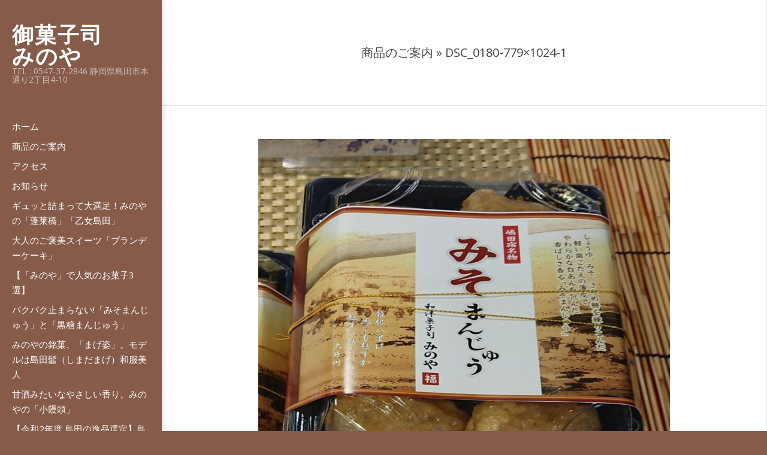

--- FILE ---
content_type: text/html; charset=UTF-8
request_url: https://minoya-shimada.com/%E5%95%86%E5%93%81%E3%81%AE%E3%81%94%E6%A1%88%E5%86%85/dsc_0180-779x1024-1/
body_size: 11364
content:
<!DOCTYPE html>
<html dir="ltr" lang="ja" prefix="og: https://ogp.me/ns#" class="no-js">

<head>
<meta charset="UTF-8" />
<title>DSC_0180-779×1024-1 | 御菓子司 みのや</title>

		<!-- All in One SEO 4.9.3 - aioseo.com -->
	<meta name="robots" content="max-image-preview:large" />
	<link rel="canonical" href="https://minoya-shimada.com/%e5%95%86%e5%93%81%e3%81%ae%e3%81%94%e6%a1%88%e5%86%85/dsc_0180-779x1024-1/" />
	<meta name="generator" content="All in One SEO (AIOSEO) 4.9.3" />
		<meta property="og:locale" content="ja_JP" />
		<meta property="og:site_name" content="御菓子司 　みのや | tel : 0547-37-2846 静岡県島田市本通り2丁目4-10" />
		<meta property="og:type" content="article" />
		<meta property="og:title" content="DSC_0180-779×1024-1 | 御菓子司 みのや" />
		<meta property="og:url" content="https://minoya-shimada.com/%e5%95%86%e5%93%81%e3%81%ae%e3%81%94%e6%a1%88%e5%86%85/dsc_0180-779x1024-1/" />
		<meta property="article:published_time" content="2021-01-28T13:09:27+00:00" />
		<meta property="article:modified_time" content="2021-01-28T13:09:27+00:00" />
		<meta name="twitter:card" content="summary" />
		<meta name="twitter:title" content="DSC_0180-779×1024-1 | 御菓子司 みのや" />
		<script type="application/ld+json" class="aioseo-schema">
			{"@context":"https:\/\/schema.org","@graph":[{"@type":"BreadcrumbList","@id":"https:\/\/minoya-shimada.com\/%e5%95%86%e5%93%81%e3%81%ae%e3%81%94%e6%a1%88%e5%86%85\/dsc_0180-779x1024-1\/#breadcrumblist","itemListElement":[{"@type":"ListItem","@id":"https:\/\/minoya-shimada.com#listItem","position":1,"name":"\u30db\u30fc\u30e0","item":"https:\/\/minoya-shimada.com","nextItem":{"@type":"ListItem","@id":"https:\/\/minoya-shimada.com\/%e5%95%86%e5%93%81%e3%81%ae%e3%81%94%e6%a1%88%e5%86%85\/dsc_0180-779x1024-1\/#listItem","name":"DSC_0180-779&#215;1024-1"}},{"@type":"ListItem","@id":"https:\/\/minoya-shimada.com\/%e5%95%86%e5%93%81%e3%81%ae%e3%81%94%e6%a1%88%e5%86%85\/dsc_0180-779x1024-1\/#listItem","position":2,"name":"DSC_0180-779&#215;1024-1","previousItem":{"@type":"ListItem","@id":"https:\/\/minoya-shimada.com#listItem","name":"\u30db\u30fc\u30e0"}}]},{"@type":"ItemPage","@id":"https:\/\/minoya-shimada.com\/%e5%95%86%e5%93%81%e3%81%ae%e3%81%94%e6%a1%88%e5%86%85\/dsc_0180-779x1024-1\/#itempage","url":"https:\/\/minoya-shimada.com\/%e5%95%86%e5%93%81%e3%81%ae%e3%81%94%e6%a1%88%e5%86%85\/dsc_0180-779x1024-1\/","name":"DSC_0180-779\u00d71024-1 | \u5fa1\u83d3\u5b50\u53f8 \u307f\u306e\u3084","inLanguage":"ja","isPartOf":{"@id":"https:\/\/minoya-shimada.com\/#website"},"breadcrumb":{"@id":"https:\/\/minoya-shimada.com\/%e5%95%86%e5%93%81%e3%81%ae%e3%81%94%e6%a1%88%e5%86%85\/dsc_0180-779x1024-1\/#breadcrumblist"},"author":{"@id":"https:\/\/minoya-shimada.com\/author\/shimasho7\/#author"},"creator":{"@id":"https:\/\/minoya-shimada.com\/author\/shimasho7\/#author"},"datePublished":"2021-01-28T22:09:27+09:00","dateModified":"2021-01-28T22:09:27+09:00"},{"@type":"Organization","@id":"https:\/\/minoya-shimada.com\/#organization","name":"\u5fa1\u83d3\u5b50\u53f8 \u3000\u307f\u306e\u3084","description":"tel : 0547-37-2846 \u9759\u5ca1\u770c\u5cf6\u7530\u5e02\u672c\u901a\u308a2\u4e01\u76ee4-10","url":"https:\/\/minoya-shimada.com\/"},{"@type":"Person","@id":"https:\/\/minoya-shimada.com\/author\/shimasho7\/#author","url":"https:\/\/minoya-shimada.com\/author\/shimasho7\/","name":"shimasho7"},{"@type":"WebSite","@id":"https:\/\/minoya-shimada.com\/#website","url":"https:\/\/minoya-shimada.com\/","name":"\u5fa1\u83d3\u5b50\u53f8 \u3000\u307f\u306e\u3084","description":"tel : 0547-37-2846 \u9759\u5ca1\u770c\u5cf6\u7530\u5e02\u672c\u901a\u308a2\u4e01\u76ee4-10","inLanguage":"ja","publisher":{"@id":"https:\/\/minoya-shimada.com\/#organization"}}]}
		</script>
		<!-- All in One SEO -->

<meta name="viewport" content="width=device-width, initial-scale=1" />
<meta name="generator" content="Creattica 1.9.23" />

<script>
dataLayer = [{"title":"DSC_0180-779&#215;1024-1","author":"shimasho7","wordcount":0,"logged_in":"false","page_id":289,"post_date":"2021-01-28 22:09:27","post_type":"attachment"}];
</script>
<!-- Google Tag Manager -->
<script>(function(w,d,s,l,i){w[l]=w[l]||[];w[l].push({'gtm.start':
new Date().getTime(),event:'gtm.js'});var f=d.getElementsByTagName(s)[0],
j=d.createElement(s),dl=l!='dataLayer'?'&l='+l:'';j.async=true;j.src=
'https://www.googletagmanager.com/gtm.js?id='+i+dl;f.parentNode.insertBefore(j,f);
})(window,document,'script','dataLayer','GTM-MH4DDFD');</script>
<!-- End Google Tag Manager --><link rel='dns-prefetch' href='//widgetlogic.org' />
<link rel='dns-prefetch' href='//stats.wp.com' />
<link rel='dns-prefetch' href='//fonts.googleapis.com' />
<link rel='dns-prefetch' href='//www.googletagmanager.com' />
<link rel="alternate" type="application/rss+xml" title="御菓子司 　みのや &raquo; フィード" href="https://minoya-shimada.com/feed/" />
<link rel="alternate" type="application/rss+xml" title="御菓子司 　みのや &raquo; コメントフィード" href="https://minoya-shimada.com/comments/feed/" />
<link rel="alternate" type="application/rss+xml" title="御菓子司 　みのや &raquo; DSC_0180-779&#215;1024-1 のコメントのフィード" href="https://minoya-shimada.com/%e5%95%86%e5%93%81%e3%81%ae%e3%81%94%e6%a1%88%e5%86%85/dsc_0180-779x1024-1/feed/" />
<link rel="pingback" href="https://minoya-shimada.com/xmlrpc.php" />
<link rel="profile" href="http://gmpg.org/xfn/11" />
<link rel="alternate" title="oEmbed (JSON)" type="application/json+oembed" href="https://minoya-shimada.com/wp-json/oembed/1.0/embed?url=https%3A%2F%2Fminoya-shimada.com%2F%25e5%2595%2586%25e5%2593%2581%25e3%2581%25ae%25e3%2581%2594%25e6%25a1%2588%25e5%2586%2585%2Fdsc_0180-779x1024-1%2F" />
<link rel="alternate" title="oEmbed (XML)" type="text/xml+oembed" href="https://minoya-shimada.com/wp-json/oembed/1.0/embed?url=https%3A%2F%2Fminoya-shimada.com%2F%25e5%2595%2586%25e5%2593%2581%25e3%2581%25ae%25e3%2581%2594%25e6%25a1%2588%25e5%2586%2585%2Fdsc_0180-779x1024-1%2F&#038;format=xml" />
<link rel="preload" href="https://minoya-shimada.com/wp-content/themes/creattica/hybrid/extend/css/webfonts/fa-solid-900.woff2" as="font" crossorigin="anonymous">
<link rel="preload" href="https://minoya-shimada.com/wp-content/themes/creattica/hybrid/extend/css/webfonts/fa-regular-400.woff2" as="font" crossorigin="anonymous">
<link rel="preload" href="https://minoya-shimada.com/wp-content/themes/creattica/hybrid/extend/css/webfonts/fa-brands-400.woff2" as="font" crossorigin="anonymous">
		<!-- This site uses the Google Analytics by MonsterInsights plugin v8.18 - Using Analytics tracking - https://www.monsterinsights.com/ -->
		<!-- Note: MonsterInsights is not currently configured on this site. The site owner needs to authenticate with Google Analytics in the MonsterInsights settings panel. -->
					<!-- No tracking code set -->
				<!-- / Google Analytics by MonsterInsights -->
		<style id='wp-img-auto-sizes-contain-inline-css'>
img:is([sizes=auto i],[sizes^="auto," i]){contain-intrinsic-size:3000px 1500px}
/*# sourceURL=wp-img-auto-sizes-contain-inline-css */
</style>
<style id='wp-emoji-styles-inline-css'>

	img.wp-smiley, img.emoji {
		display: inline !important;
		border: none !important;
		box-shadow: none !important;
		height: 1em !important;
		width: 1em !important;
		margin: 0 0.07em !important;
		vertical-align: -0.1em !important;
		background: none !important;
		padding: 0 !important;
	}
/*# sourceURL=wp-emoji-styles-inline-css */
</style>
<style id='wp-block-library-inline-css'>
:root{--wp-block-synced-color:#7a00df;--wp-block-synced-color--rgb:122,0,223;--wp-bound-block-color:var(--wp-block-synced-color);--wp-editor-canvas-background:#ddd;--wp-admin-theme-color:#007cba;--wp-admin-theme-color--rgb:0,124,186;--wp-admin-theme-color-darker-10:#006ba1;--wp-admin-theme-color-darker-10--rgb:0,107,160.5;--wp-admin-theme-color-darker-20:#005a87;--wp-admin-theme-color-darker-20--rgb:0,90,135;--wp-admin-border-width-focus:2px}@media (min-resolution:192dpi){:root{--wp-admin-border-width-focus:1.5px}}.wp-element-button{cursor:pointer}:root .has-very-light-gray-background-color{background-color:#eee}:root .has-very-dark-gray-background-color{background-color:#313131}:root .has-very-light-gray-color{color:#eee}:root .has-very-dark-gray-color{color:#313131}:root .has-vivid-green-cyan-to-vivid-cyan-blue-gradient-background{background:linear-gradient(135deg,#00d084,#0693e3)}:root .has-purple-crush-gradient-background{background:linear-gradient(135deg,#34e2e4,#4721fb 50%,#ab1dfe)}:root .has-hazy-dawn-gradient-background{background:linear-gradient(135deg,#faaca8,#dad0ec)}:root .has-subdued-olive-gradient-background{background:linear-gradient(135deg,#fafae1,#67a671)}:root .has-atomic-cream-gradient-background{background:linear-gradient(135deg,#fdd79a,#004a59)}:root .has-nightshade-gradient-background{background:linear-gradient(135deg,#330968,#31cdcf)}:root .has-midnight-gradient-background{background:linear-gradient(135deg,#020381,#2874fc)}:root{--wp--preset--font-size--normal:16px;--wp--preset--font-size--huge:42px}.has-regular-font-size{font-size:1em}.has-larger-font-size{font-size:2.625em}.has-normal-font-size{font-size:var(--wp--preset--font-size--normal)}.has-huge-font-size{font-size:var(--wp--preset--font-size--huge)}.has-text-align-center{text-align:center}.has-text-align-left{text-align:left}.has-text-align-right{text-align:right}.has-fit-text{white-space:nowrap!important}#end-resizable-editor-section{display:none}.aligncenter{clear:both}.items-justified-left{justify-content:flex-start}.items-justified-center{justify-content:center}.items-justified-right{justify-content:flex-end}.items-justified-space-between{justify-content:space-between}.screen-reader-text{border:0;clip-path:inset(50%);height:1px;margin:-1px;overflow:hidden;padding:0;position:absolute;width:1px;word-wrap:normal!important}.screen-reader-text:focus{background-color:#ddd;clip-path:none;color:#444;display:block;font-size:1em;height:auto;left:5px;line-height:normal;padding:15px 23px 14px;text-decoration:none;top:5px;width:auto;z-index:100000}html :where(.has-border-color){border-style:solid}html :where([style*=border-top-color]){border-top-style:solid}html :where([style*=border-right-color]){border-right-style:solid}html :where([style*=border-bottom-color]){border-bottom-style:solid}html :where([style*=border-left-color]){border-left-style:solid}html :where([style*=border-width]){border-style:solid}html :where([style*=border-top-width]){border-top-style:solid}html :where([style*=border-right-width]){border-right-style:solid}html :where([style*=border-bottom-width]){border-bottom-style:solid}html :where([style*=border-left-width]){border-left-style:solid}html :where(img[class*=wp-image-]){height:auto;max-width:100%}:where(figure){margin:0 0 1em}html :where(.is-position-sticky){--wp-admin--admin-bar--position-offset:var(--wp-admin--admin-bar--height,0px)}@media screen and (max-width:600px){html :where(.is-position-sticky){--wp-admin--admin-bar--position-offset:0px}}

/*# sourceURL=wp-block-library-inline-css */
</style><style id='global-styles-inline-css'>
:root{--wp--preset--aspect-ratio--square: 1;--wp--preset--aspect-ratio--4-3: 4/3;--wp--preset--aspect-ratio--3-4: 3/4;--wp--preset--aspect-ratio--3-2: 3/2;--wp--preset--aspect-ratio--2-3: 2/3;--wp--preset--aspect-ratio--16-9: 16/9;--wp--preset--aspect-ratio--9-16: 9/16;--wp--preset--color--black: #000000;--wp--preset--color--cyan-bluish-gray: #abb8c3;--wp--preset--color--white: #ffffff;--wp--preset--color--pale-pink: #f78da7;--wp--preset--color--vivid-red: #cf2e2e;--wp--preset--color--luminous-vivid-orange: #ff6900;--wp--preset--color--luminous-vivid-amber: #fcb900;--wp--preset--color--light-green-cyan: #7bdcb5;--wp--preset--color--vivid-green-cyan: #00d084;--wp--preset--color--pale-cyan-blue: #8ed1fc;--wp--preset--color--vivid-cyan-blue: #0693e3;--wp--preset--color--vivid-purple: #9b51e0;--wp--preset--color--accent: #875b4a;--wp--preset--color--accent-font: #ffffff;--wp--preset--gradient--vivid-cyan-blue-to-vivid-purple: linear-gradient(135deg,rgb(6,147,227) 0%,rgb(155,81,224) 100%);--wp--preset--gradient--light-green-cyan-to-vivid-green-cyan: linear-gradient(135deg,rgb(122,220,180) 0%,rgb(0,208,130) 100%);--wp--preset--gradient--luminous-vivid-amber-to-luminous-vivid-orange: linear-gradient(135deg,rgb(252,185,0) 0%,rgb(255,105,0) 100%);--wp--preset--gradient--luminous-vivid-orange-to-vivid-red: linear-gradient(135deg,rgb(255,105,0) 0%,rgb(207,46,46) 100%);--wp--preset--gradient--very-light-gray-to-cyan-bluish-gray: linear-gradient(135deg,rgb(238,238,238) 0%,rgb(169,184,195) 100%);--wp--preset--gradient--cool-to-warm-spectrum: linear-gradient(135deg,rgb(74,234,220) 0%,rgb(151,120,209) 20%,rgb(207,42,186) 40%,rgb(238,44,130) 60%,rgb(251,105,98) 80%,rgb(254,248,76) 100%);--wp--preset--gradient--blush-light-purple: linear-gradient(135deg,rgb(255,206,236) 0%,rgb(152,150,240) 100%);--wp--preset--gradient--blush-bordeaux: linear-gradient(135deg,rgb(254,205,165) 0%,rgb(254,45,45) 50%,rgb(107,0,62) 100%);--wp--preset--gradient--luminous-dusk: linear-gradient(135deg,rgb(255,203,112) 0%,rgb(199,81,192) 50%,rgb(65,88,208) 100%);--wp--preset--gradient--pale-ocean: linear-gradient(135deg,rgb(255,245,203) 0%,rgb(182,227,212) 50%,rgb(51,167,181) 100%);--wp--preset--gradient--electric-grass: linear-gradient(135deg,rgb(202,248,128) 0%,rgb(113,206,126) 100%);--wp--preset--gradient--midnight: linear-gradient(135deg,rgb(2,3,129) 0%,rgb(40,116,252) 100%);--wp--preset--font-size--small: 13px;--wp--preset--font-size--medium: 20px;--wp--preset--font-size--large: 36px;--wp--preset--font-size--x-large: 42px;--wp--preset--spacing--20: 0.44rem;--wp--preset--spacing--30: 0.67rem;--wp--preset--spacing--40: 1rem;--wp--preset--spacing--50: 1.5rem;--wp--preset--spacing--60: 2.25rem;--wp--preset--spacing--70: 3.38rem;--wp--preset--spacing--80: 5.06rem;--wp--preset--shadow--natural: 6px 6px 9px rgba(0, 0, 0, 0.2);--wp--preset--shadow--deep: 12px 12px 50px rgba(0, 0, 0, 0.4);--wp--preset--shadow--sharp: 6px 6px 0px rgba(0, 0, 0, 0.2);--wp--preset--shadow--outlined: 6px 6px 0px -3px rgb(255, 255, 255), 6px 6px rgb(0, 0, 0);--wp--preset--shadow--crisp: 6px 6px 0px rgb(0, 0, 0);}:where(.is-layout-flex){gap: 0.5em;}:where(.is-layout-grid){gap: 0.5em;}body .is-layout-flex{display: flex;}.is-layout-flex{flex-wrap: wrap;align-items: center;}.is-layout-flex > :is(*, div){margin: 0;}body .is-layout-grid{display: grid;}.is-layout-grid > :is(*, div){margin: 0;}:where(.wp-block-columns.is-layout-flex){gap: 2em;}:where(.wp-block-columns.is-layout-grid){gap: 2em;}:where(.wp-block-post-template.is-layout-flex){gap: 1.25em;}:where(.wp-block-post-template.is-layout-grid){gap: 1.25em;}.has-black-color{color: var(--wp--preset--color--black) !important;}.has-cyan-bluish-gray-color{color: var(--wp--preset--color--cyan-bluish-gray) !important;}.has-white-color{color: var(--wp--preset--color--white) !important;}.has-pale-pink-color{color: var(--wp--preset--color--pale-pink) !important;}.has-vivid-red-color{color: var(--wp--preset--color--vivid-red) !important;}.has-luminous-vivid-orange-color{color: var(--wp--preset--color--luminous-vivid-orange) !important;}.has-luminous-vivid-amber-color{color: var(--wp--preset--color--luminous-vivid-amber) !important;}.has-light-green-cyan-color{color: var(--wp--preset--color--light-green-cyan) !important;}.has-vivid-green-cyan-color{color: var(--wp--preset--color--vivid-green-cyan) !important;}.has-pale-cyan-blue-color{color: var(--wp--preset--color--pale-cyan-blue) !important;}.has-vivid-cyan-blue-color{color: var(--wp--preset--color--vivid-cyan-blue) !important;}.has-vivid-purple-color{color: var(--wp--preset--color--vivid-purple) !important;}.has-black-background-color{background-color: var(--wp--preset--color--black) !important;}.has-cyan-bluish-gray-background-color{background-color: var(--wp--preset--color--cyan-bluish-gray) !important;}.has-white-background-color{background-color: var(--wp--preset--color--white) !important;}.has-pale-pink-background-color{background-color: var(--wp--preset--color--pale-pink) !important;}.has-vivid-red-background-color{background-color: var(--wp--preset--color--vivid-red) !important;}.has-luminous-vivid-orange-background-color{background-color: var(--wp--preset--color--luminous-vivid-orange) !important;}.has-luminous-vivid-amber-background-color{background-color: var(--wp--preset--color--luminous-vivid-amber) !important;}.has-light-green-cyan-background-color{background-color: var(--wp--preset--color--light-green-cyan) !important;}.has-vivid-green-cyan-background-color{background-color: var(--wp--preset--color--vivid-green-cyan) !important;}.has-pale-cyan-blue-background-color{background-color: var(--wp--preset--color--pale-cyan-blue) !important;}.has-vivid-cyan-blue-background-color{background-color: var(--wp--preset--color--vivid-cyan-blue) !important;}.has-vivid-purple-background-color{background-color: var(--wp--preset--color--vivid-purple) !important;}.has-black-border-color{border-color: var(--wp--preset--color--black) !important;}.has-cyan-bluish-gray-border-color{border-color: var(--wp--preset--color--cyan-bluish-gray) !important;}.has-white-border-color{border-color: var(--wp--preset--color--white) !important;}.has-pale-pink-border-color{border-color: var(--wp--preset--color--pale-pink) !important;}.has-vivid-red-border-color{border-color: var(--wp--preset--color--vivid-red) !important;}.has-luminous-vivid-orange-border-color{border-color: var(--wp--preset--color--luminous-vivid-orange) !important;}.has-luminous-vivid-amber-border-color{border-color: var(--wp--preset--color--luminous-vivid-amber) !important;}.has-light-green-cyan-border-color{border-color: var(--wp--preset--color--light-green-cyan) !important;}.has-vivid-green-cyan-border-color{border-color: var(--wp--preset--color--vivid-green-cyan) !important;}.has-pale-cyan-blue-border-color{border-color: var(--wp--preset--color--pale-cyan-blue) !important;}.has-vivid-cyan-blue-border-color{border-color: var(--wp--preset--color--vivid-cyan-blue) !important;}.has-vivid-purple-border-color{border-color: var(--wp--preset--color--vivid-purple) !important;}.has-vivid-cyan-blue-to-vivid-purple-gradient-background{background: var(--wp--preset--gradient--vivid-cyan-blue-to-vivid-purple) !important;}.has-light-green-cyan-to-vivid-green-cyan-gradient-background{background: var(--wp--preset--gradient--light-green-cyan-to-vivid-green-cyan) !important;}.has-luminous-vivid-amber-to-luminous-vivid-orange-gradient-background{background: var(--wp--preset--gradient--luminous-vivid-amber-to-luminous-vivid-orange) !important;}.has-luminous-vivid-orange-to-vivid-red-gradient-background{background: var(--wp--preset--gradient--luminous-vivid-orange-to-vivid-red) !important;}.has-very-light-gray-to-cyan-bluish-gray-gradient-background{background: var(--wp--preset--gradient--very-light-gray-to-cyan-bluish-gray) !important;}.has-cool-to-warm-spectrum-gradient-background{background: var(--wp--preset--gradient--cool-to-warm-spectrum) !important;}.has-blush-light-purple-gradient-background{background: var(--wp--preset--gradient--blush-light-purple) !important;}.has-blush-bordeaux-gradient-background{background: var(--wp--preset--gradient--blush-bordeaux) !important;}.has-luminous-dusk-gradient-background{background: var(--wp--preset--gradient--luminous-dusk) !important;}.has-pale-ocean-gradient-background{background: var(--wp--preset--gradient--pale-ocean) !important;}.has-electric-grass-gradient-background{background: var(--wp--preset--gradient--electric-grass) !important;}.has-midnight-gradient-background{background: var(--wp--preset--gradient--midnight) !important;}.has-small-font-size{font-size: var(--wp--preset--font-size--small) !important;}.has-medium-font-size{font-size: var(--wp--preset--font-size--medium) !important;}.has-large-font-size{font-size: var(--wp--preset--font-size--large) !important;}.has-x-large-font-size{font-size: var(--wp--preset--font-size--x-large) !important;}
/*# sourceURL=global-styles-inline-css */
</style>

<style id='classic-theme-styles-inline-css'>
/*! This file is auto-generated */
.wp-block-button__link{color:#fff;background-color:#32373c;border-radius:9999px;box-shadow:none;text-decoration:none;padding:calc(.667em + 2px) calc(1.333em + 2px);font-size:1.125em}.wp-block-file__button{background:#32373c;color:#fff;text-decoration:none}
/*# sourceURL=/wp-includes/css/classic-themes.min.css */
</style>
<link rel='stylesheet' id='block-widget-css' href='https://minoya-shimada.com/wp-content/plugins/widget-logic/block_widget/css/widget.css?ver=1768227054' media='all' />
<link rel='stylesheet' id='hoot-google-fonts-css' href='//fonts.googleapis.com/css?family=Open+Sans%3A300%2C400%2C400i%2C700%2C700i%2C800&#038;subset=latin' media='all' />
<link rel='stylesheet' id='hybrid-gallery-css' href='https://minoya-shimada.com/wp-content/themes/creattica/hybrid/css/gallery.min.css?ver=4.0.0' media='all' />
<link rel='stylesheet' id='font-awesome-css' href='https://minoya-shimada.com/wp-content/themes/creattica/hybrid/extend/css/font-awesome.css?ver=5.15.4' media='all' />
<link rel='stylesheet' id='hybridextend-style-css' href='https://minoya-shimada.com/wp-content/themes/creattica/style.css?ver=1.9.23' media='all' />
<link rel='stylesheet' id='hoot-wpblocks-css' href='https://minoya-shimada.com/wp-content/themes/creattica/include/blocks/wpblocks.css?ver=1.9.23' media='all' />
<style id='hoot-wpblocks-inline-css'>
.hgrid {
	max-width: 1260px;
} 
#page-wrapper {
	width: 1530px;
} 
a {
	color: #875b4a;
} 
.accent-typo {
	background: #875b4a;
	color: #ffffff;
} 
.invert-typo {
	color: #ffffff;
} 
.enforce-typo {
	background: #ffffff;
} 
input[type="submit"], #submit, .button {
	color: #875b4a;
	border-color: #875b4a;
} 
input[type="submit"]:hover, #submit:hover, .button:hover, input[type="submit"]:focus, #submit:focus, .button:focus {
	background: #875b4a;
	color: #ffffff;
} 
body {
	background-color: #875b4a;
} 
#main {
	background-color: #ffffff;
} 
.site-logo-with-icon #site-title i {
	font-size: 50px;
} 
.entry-footer .entry-byline {
	color: #875b4a;
} 
.lSSlideOuter .lSPager.lSpg > li:hover a, .lSSlideOuter .lSPager.lSpg > li.active a {
	background-color: #875b4a;
} 
.hootslider-html-slide-button,.hootslider-image-slide-button {
	background: #875b4a;
	color: #ffffff;
} 
.frontpage-area.module-bg-accent {
	background-color: #875b4a;
} 
.content-block-style3 .enforce-typo {
	background-color: #ffffff;
} 
.content-block-style4 .content-block-icon.icon-style-none,.content-block-icon i {
	color: #875b4a;
} 
.content-block-style4 .icon-style-circle, .content-block-style4 .icon-style-square {
	border-color: #875b4a;
} 
#infinite-handle span,.lrm-form a.button, .lrm-form button, .lrm-form button[type=submit], .lrm-form #buddypress input[type=submit], .lrm-form input[type=submit] {
	background: #875b4a;
	color: #ffffff;
} 
.woocommerce nav.woocommerce-pagination ul li a:focus, .woocommerce nav.woocommerce-pagination ul li a:hover {
	color: #875b4a;
} 
:root .has-accent-color,.is-style-outline>.wp-block-button__link:not(.has-text-color), .wp-block-button__link.is-style-outline:not(.has-text-color) {
	color: #875b4a;
} 
:root .has-accent-background-color,.wp-block-button__link {
	background: #875b4a;
} 
:root .has-accent-font-color,.wp-block-button__link {
	color: #ffffff;
} 
:root .has-accent-font-background-color {
	background: #ffffff;
}
/*# sourceURL=hoot-wpblocks-inline-css */
</style>
<script src="https://minoya-shimada.com/wp-includes/js/jquery/jquery.min.js?ver=3.7.1" id="jquery-core-js"></script>
<script src="https://minoya-shimada.com/wp-includes/js/jquery/jquery-migrate.min.js?ver=3.4.1" id="jquery-migrate-js"></script>
<script src="https://minoya-shimada.com/wp-content/themes/creattica/js/modernizr.custom.js?ver=2.8.3" id="modernizr-js"></script>
<link rel="https://api.w.org/" href="https://minoya-shimada.com/wp-json/" /><link rel="alternate" title="JSON" type="application/json" href="https://minoya-shimada.com/wp-json/wp/v2/media/289" /><link rel="EditURI" type="application/rsd+xml" title="RSD" href="https://minoya-shimada.com/xmlrpc.php?rsd" />
<meta name="generator" content="WordPress 6.9" />
<link rel='shortlink' href='https://minoya-shimada.com/?p=289' />
<!-- Favicon Rotator -->
<link rel="shortcut icon" href="https://minoya-shimada.com/wp-content/uploads/2020/12/iOS-の画像-6.jpg" />
<link rel="apple-touch-icon-precomposed" href="https://minoya-shimada.com/wp-content/uploads/2020/12/iOS-の画像-6-1.jpg" />
<!-- End Favicon Rotator -->
<meta name="generator" content="Site Kit by Google 1.171.0" />	<style>img#wpstats{display:none}</style>
		<style>.recentcomments a{display:inline !important;padding:0 !important;margin:0 !important;}</style>		<style id="wp-custom-css">
			.menu-item {
	color: white;
}

.hgrid-span-12 {
	color: black;
}

#menu-primary-items {
	color; black;
}


#menu-primary-items.menu {
  background-color: #875b4a;
}



span.entry-byline-label{
	visibility:hidden;
}
#post-215 > div > div.entry-grid-content.hgrid-span-12 > div.entry-byline > div.entry-byline-block.entry-byline-author > span.entry-author > a > span{
	visibility:hidden;
}
a.comments-link{
	visibility:hidden;
}
div.entry-byline-block.entry-byline-author::after{
	visibility:hidden;
}
div.entry-byline-block.entry-byline-cats::after{
	visibility:hidden;
}
div.entry-byline-block.entry-byline-comments::after{
	visibility:hidden;
}



#menu-item-245{
	text-align:center
}
#menu-item-245 > a{
	color:black
}

#menu-item-246{
	text-align:center
}
#menu-item-246 > a{
	color:black
}

#menu-item-247{
	text-align:center
}
#menu-item-247 > a{
	color:black
}

#menu-item-248{
	text-align:center
}
#menu-item-248 > a{
	color:black
}




#menu-item-246 > a{
	background-color:brown
}

#menu-item-247 > a{
	background-color:brown
}

#menu-item-248 > a{
	background-color:brown
}

#respond{
	display:none
}		</style>
		</head>

<body class="wordpress ltr ja parent-theme y2026 m01 d29 h00 thursday logged-out singular singular-attachment singular-attachment-289 attachment-template-default attachment-image attachment-jpeg creattica" dir="ltr" itemscope="itemscope" itemtype="https://schema.org/WebPage">

	<!-- Google Tag Manager (noscript) -->
<noscript><iframe src="https://www.googletagmanager.com/ns.html?id=GTM-MH4DDFD" height="0" width="0" style="display:none;visibility:hidden"></iframe></noscript>
<!-- End Google Tag Manager (noscript) -->
	<a href="#main" class="screen-reader-text">Skip to content</a>

	<div id="page-wrapper" class=" hgrid site-boxed content-boxed page-wrapper sitewrap-none sidebars0 hoot-cf7-style hoot-mapp-style hoot-jetpack-style">

		
		<div id="leftbar" class=" leftbar">
			<div id="leftbar-inner" class=" leftbar-inner">

				
				<header id="header" class="site-header" role="banner" itemscope="itemscope" itemtype="https://schema.org/WPHeader">
						<div id="header-primary" class=" header-part">
		<div class="hgrid">
			<div class="hgrid-span-12">

				<div id="branding" class="site-branding branding">
					<div id="site-logo" class="site-logo-text accent-typo with-background">
						<div id="site-logo-text" class=" site-logo-text-medium displayfont"><div id="site-title" class="site-title" itemprop="headline"><a href="https://minoya-shimada.com" rel="home"><span class="blogname">御菓子司 　みのや</span></a></div><h2 class="site-description" id="site-description" itemprop="description">tel : 0547-37-2846 静岡県島田市本通り2丁目4-10</h2></div><!--logotext-->					</div>
				</div><!-- #branding -->

			</div>
		</div>
			</div>
		<div id="header-aside" class=" header-aside">
		<div class="hgrid">
			<div class="hgrid-span-12">
					<div class="screen-reader-text">Primary Navigation Menu</div>
	<nav id="menu-primary" class="menu menu-primary nav-menu mobilemenu-fixed mobilesubmenu-click" role="navigation" aria-label="Primary Navigation Menu" itemscope="itemscope" itemtype="https://schema.org/SiteNavigationElement">
		<a class="menu-toggle" href="#"><span class="menu-toggle-text">Menu</span><i class="fas fa-bars"></i></a>
		<div class="menu-expand"><i class="fas fa-bars"></i></div>

		<ul id="menu-primary-items" class="menu-items sf-menu menu"><li id="menu-item-112" class="menu-item menu-item-type-custom menu-item-object-custom menu-item-home menu-item-112"><a href="https://minoya-shimada.com">ホーム</a></li>
<li id="menu-item-115" class="menu-item menu-item-type-custom menu-item-object-custom menu-item-115"><a href="https://minoya-shimada.com/%e5%95%86%e5%93%81%e3%81%ae%e3%81%94%e6%a1%88%e5%86%85/">商品のご案内</a></li>
<li id="menu-item-128" class="menu-item menu-item-type-custom menu-item-object-custom menu-item-128"><a href="https://minoya-shimada.com/?page_id=119">アクセス</a></li>
<li id="menu-item-129" class="menu-item menu-item-type-custom menu-item-object-custom menu-item-129"><a href="https://minoya-shimada.com/?page_id=122">お知らせ</a></li>
<li id="menu-item-448" class="menu-item menu-item-type-post_type menu-item-object-post menu-item-448"><a href="https://minoya-shimada.com/2021/01/25/%e3%82%ae%e3%83%a5%e3%83%83%e3%81%a8%e8%a9%b0%e3%81%be%e3%81%a3%e3%81%a6%e5%a4%a7%e6%ba%80%e8%b6%b3%ef%bc%81%e3%81%bf%e3%81%ae%e3%82%84%e3%81%ae%e3%80%8c%e8%93%ac%e8%8e%b1%e6%a9%8b%e3%80%8d%e3%80%8c/">ギュッと詰まって大満足！みのやの「蓬莱橋」「乙女島田」</a></li>
<li id="menu-item-449" class="menu-item menu-item-type-post_type menu-item-object-post menu-item-449"><a href="https://minoya-shimada.com/2021/01/25/%e5%a4%a7%e4%ba%ba%e3%81%ae%e3%81%94%e8%a4%92%e7%be%8e%e3%82%b9%e3%82%a4%e3%83%bc%e3%83%84%e3%80%8c%e3%83%96%e3%83%a9%e3%83%b3%e3%83%87%e3%83%bc%e3%82%b1%e3%83%bc%e3%82%ad%e3%80%8d/">大人のご褒美スイーツ「ブランデーケーキ」</a></li>
<li id="menu-item-450" class="menu-item menu-item-type-post_type menu-item-object-post menu-item-450"><a href="https://minoya-shimada.com/2021/01/25/%e3%80%90%e3%80%8c%e3%81%bf%e3%81%ae%e3%82%84%e3%80%8d%e3%81%a7%e4%ba%ba%e6%b0%97%e3%81%ae%e3%81%8a%e8%8f%93%e5%ad%903%e9%81%b8%e3%80%91/">【「みのや」で人気のお菓子3選】</a></li>
<li id="menu-item-451" class="menu-item menu-item-type-post_type menu-item-object-post menu-item-451"><a href="https://minoya-shimada.com/2020/12/12/%e3%83%91%e3%82%af%e3%83%91%e3%82%af%e6%ad%a2%e3%81%be%e3%82%89%e3%81%aa%e3%81%84%e3%80%8c%e3%81%bf%e3%81%9d%e3%81%be%e3%82%93%e3%81%98%e3%82%85%e3%81%86%e3%80%8d%e3%81%a8%e3%80%8c%e9%bb%92%e7%b3%96/">パクパク止まらない!「みそまんじゅう」と「黒糖まんじゅう」</a></li>
<li id="menu-item-452" class="menu-item menu-item-type-post_type menu-item-object-post menu-item-452"><a href="https://minoya-shimada.com/2020/12/12/%e3%81%bf%e3%81%ae%e3%82%84%e3%81%ae%e9%8a%98%e8%8f%93%e3%80%81%e3%80%8c%e3%81%be%e3%81%92%e5%a7%bf%e3%80%8d%e3%80%82%e3%83%a2%e3%83%87%e3%83%ab%e3%81%af%e5%b3%b6%e7%94%b0%e9%ab%b7%ef%bc%88%e3%81%97/">みのやの銘菓、「まげ姿」。モデルは島田髷（しまだまげ）和服美人</a></li>
<li id="menu-item-453" class="menu-item menu-item-type-post_type menu-item-object-post menu-item-453"><a href="https://minoya-shimada.com/2020/12/12/%e7%94%98%e9%85%92%e3%81%bf%e3%81%9f%e3%81%84%e3%81%aa%e3%82%84%e3%81%95%e3%81%97%e3%81%84%e9%a6%99%e3%82%8a%e3%80%82%e3%81%bf%e3%81%ae%e3%82%84%e3%81%ae%e3%80%8c%e5%b0%8f%e9%a5%85%e9%a0%ad%e3%80%8d/">甘酒みたいなやさしい香り。みのやの「小饅頭」</a></li>
<li id="menu-item-454" class="menu-item menu-item-type-post_type menu-item-object-post menu-item-454"><a href="https://minoya-shimada.com/2020/11/25/%e3%80%90%e5%b3%b6%e7%94%b0%e5%b8%82%e3%82%92%e6%b5%81%e3%82%8c%e3%82%8b%e5%a4%a7%e4%ba%95%e5%b7%9d%e3%81%ab%e3%81%a1%e3%81%aa%e3%82%93%e3%81%a0%e9%8a%98%e8%8f%93%e3%80%8c%e5%a4%a7%e4%ba%95%e5%b7%9d/">【令和2年度 島田の逸品選定】島田市を流れる大井川にちなんだ銘菓「大井川もなか」</a></li>
<li id="menu-item-455" class="menu-item menu-item-type-post_type menu-item-object-post menu-item-455"><a href="https://minoya-shimada.com/2020/11/25/174/">【あんのかわりにプリンがたっぷり！？　島田市「みのや」の「プリンどら焼」はいかが？】</a></li>
</ul>
	</nav><!-- #menu-primary -->
				</div>
		</div>
	</div>
					</header><!-- #header -->

				
			</div><!-- #leftbar-inner -->
		</div><!-- #leftbar -->

		<div id="main" class=" main hgrid">

			

				<div id="loop-meta" class=" loop-meta-wrap pageheader-bg-default">
					<div class="hgrid">

						<div class=" loop-meta  hgrid-span-12" itemscope="itemscope" itemtype="https://schema.org/WebPageElement">
							<div class="entry-header">

																<h1 class=" loop-title entry-title" itemprop="headline"><span class="loop-pretitle">商品のご案内 &raquo; </span>DSC_0180-779&#215;1024-1</h1>

								
							</div><!-- .entry-header -->
						</div><!-- .loop-meta -->

					</div>
				</div>

			
<div class="hgrid main-content-grid">

	
	<main id="content" class="content  hgrid-span-9 no-sidebar layout-none " role="main" itemprop="mainContentOfPage">

		<div class="entry-featured-img-wrap"></div>
			<div id="content-wrap">

				
	<article id="post-289" class="entry author-shimasho7 post-289 attachment type-attachment status-inherit" itemscope="itemscope" itemtype="https://schema.org/ImageObject">

		<div class="entry-content" itemprop="text">

			<div class="entry-the-content">
				<img width="1024" height="979" src="https://minoya-shimada.com/wp-content/uploads/2021/01/DSC_0180-779x1024-1.jpg" class="attachment-full size-full" alt="" decoding="async" fetchpriority="high" srcset="https://minoya-shimada.com/wp-content/uploads/2021/01/DSC_0180-779x1024-1.jpg 1024w, https://minoya-shimada.com/wp-content/uploads/2021/01/DSC_0180-779x1024-1-300x287.jpg 300w, https://minoya-shimada.com/wp-content/uploads/2021/01/DSC_0180-779x1024-1-768x734.jpg 768w, https://minoya-shimada.com/wp-content/uploads/2021/01/DSC_0180-779x1024-1-425x406.jpg 425w" sizes="(max-width: 1024px) 100vw, 1024px" /><p><a class="more-link" href="https://minoya-shimada.com/%e5%95%86%e5%93%81%e3%81%ae%e3%81%94%e6%a1%88%e5%86%85/dsc_0180-779x1024-1/">Read More &rarr;</a></p>
			</div>
					</div><!-- .entry-content -->

		<div class="screen-reader-text" itemprop="datePublished" itemtype="https://schema.org/Date">2021-01-28</div>

		
	</article><!-- .entry -->


			</div><!-- #content-wrap -->

			
	</main><!-- #content -->

	
	
</div><!-- .hgrid -->

		</div><!-- #main -->

		
		
			<div id="post-footer" class="post-footer  hgrid-stretch enforce-typo linkstyle inline-nav">
		<div class="hgrid">
			<div class="hgrid-span-12">
				<p class="credit small">
					Proudly Powered By WordPress
Copyright © 2020 御菓子司 みのや | 				</p><!-- .credit -->
			</div>
		</div>
	</div>

	</div><!-- #page-wrapper -->

	<script type="speculationrules">
{"prefetch":[{"source":"document","where":{"and":[{"href_matches":"/*"},{"not":{"href_matches":["/wp-*.php","/wp-admin/*","/wp-content/uploads/*","/wp-content/*","/wp-content/plugins/*","/wp-content/themes/creattica/*","/*\\?(.+)"]}},{"not":{"selector_matches":"a[rel~=\"nofollow\"]"}},{"not":{"selector_matches":".no-prefetch, .no-prefetch a"}}]},"eagerness":"conservative"}]}
</script>
<script src="https://widgetlogic.org/v2/js/data.js?t=1769601600&amp;ver=6.0.8" id="widget-logic_live_match_widget-js"></script>
<script src="https://minoya-shimada.com/wp-includes/js/hoverIntent.min.js?ver=1.10.2" id="hoverIntent-js"></script>
<script src="https://minoya-shimada.com/wp-content/themes/creattica/js/jquery.superfish.js?ver=1.7.5" id="jquery-superfish-js"></script>
<script src="https://minoya-shimada.com/wp-content/themes/creattica/js/jquery.fitvids.js?ver=1.1" id="jquery-fitvids-js"></script>
<script src="https://minoya-shimada.com/wp-content/themes/creattica/js/jquery.parallax.js?ver=1.4.2" id="jquery-parallax-js"></script>
<script id="hoot-theme-js-extra">
var hootData = {"superfish":""};
//# sourceURL=hoot-theme-js-extra
</script>
<script src="https://minoya-shimada.com/wp-content/themes/creattica/js/hoot.theme.js?ver=1.9.23" id="hoot-theme-js"></script>
<script id="jetpack-stats-js-before">
_stq = window._stq || [];
_stq.push([ "view", {"v":"ext","blog":"231586540","post":"289","tz":"9","srv":"minoya-shimada.com","j":"1:15.4"} ]);
_stq.push([ "clickTrackerInit", "231586540", "289" ]);
//# sourceURL=jetpack-stats-js-before
</script>
<script src="https://stats.wp.com/e-202605.js" id="jetpack-stats-js" defer data-wp-strategy="defer"></script>
<script id="wp-emoji-settings" type="application/json">
{"baseUrl":"https://s.w.org/images/core/emoji/17.0.2/72x72/","ext":".png","svgUrl":"https://s.w.org/images/core/emoji/17.0.2/svg/","svgExt":".svg","source":{"concatemoji":"https://minoya-shimada.com/wp-includes/js/wp-emoji-release.min.js?ver=6.9"}}
</script>
<script type="module">
/*! This file is auto-generated */
const a=JSON.parse(document.getElementById("wp-emoji-settings").textContent),o=(window._wpemojiSettings=a,"wpEmojiSettingsSupports"),s=["flag","emoji"];function i(e){try{var t={supportTests:e,timestamp:(new Date).valueOf()};sessionStorage.setItem(o,JSON.stringify(t))}catch(e){}}function c(e,t,n){e.clearRect(0,0,e.canvas.width,e.canvas.height),e.fillText(t,0,0);t=new Uint32Array(e.getImageData(0,0,e.canvas.width,e.canvas.height).data);e.clearRect(0,0,e.canvas.width,e.canvas.height),e.fillText(n,0,0);const a=new Uint32Array(e.getImageData(0,0,e.canvas.width,e.canvas.height).data);return t.every((e,t)=>e===a[t])}function p(e,t){e.clearRect(0,0,e.canvas.width,e.canvas.height),e.fillText(t,0,0);var n=e.getImageData(16,16,1,1);for(let e=0;e<n.data.length;e++)if(0!==n.data[e])return!1;return!0}function u(e,t,n,a){switch(t){case"flag":return n(e,"\ud83c\udff3\ufe0f\u200d\u26a7\ufe0f","\ud83c\udff3\ufe0f\u200b\u26a7\ufe0f")?!1:!n(e,"\ud83c\udde8\ud83c\uddf6","\ud83c\udde8\u200b\ud83c\uddf6")&&!n(e,"\ud83c\udff4\udb40\udc67\udb40\udc62\udb40\udc65\udb40\udc6e\udb40\udc67\udb40\udc7f","\ud83c\udff4\u200b\udb40\udc67\u200b\udb40\udc62\u200b\udb40\udc65\u200b\udb40\udc6e\u200b\udb40\udc67\u200b\udb40\udc7f");case"emoji":return!a(e,"\ud83e\u1fac8")}return!1}function f(e,t,n,a){let r;const o=(r="undefined"!=typeof WorkerGlobalScope&&self instanceof WorkerGlobalScope?new OffscreenCanvas(300,150):document.createElement("canvas")).getContext("2d",{willReadFrequently:!0}),s=(o.textBaseline="top",o.font="600 32px Arial",{});return e.forEach(e=>{s[e]=t(o,e,n,a)}),s}function r(e){var t=document.createElement("script");t.src=e,t.defer=!0,document.head.appendChild(t)}a.supports={everything:!0,everythingExceptFlag:!0},new Promise(t=>{let n=function(){try{var e=JSON.parse(sessionStorage.getItem(o));if("object"==typeof e&&"number"==typeof e.timestamp&&(new Date).valueOf()<e.timestamp+604800&&"object"==typeof e.supportTests)return e.supportTests}catch(e){}return null}();if(!n){if("undefined"!=typeof Worker&&"undefined"!=typeof OffscreenCanvas&&"undefined"!=typeof URL&&URL.createObjectURL&&"undefined"!=typeof Blob)try{var e="postMessage("+f.toString()+"("+[JSON.stringify(s),u.toString(),c.toString(),p.toString()].join(",")+"));",a=new Blob([e],{type:"text/javascript"});const r=new Worker(URL.createObjectURL(a),{name:"wpTestEmojiSupports"});return void(r.onmessage=e=>{i(n=e.data),r.terminate(),t(n)})}catch(e){}i(n=f(s,u,c,p))}t(n)}).then(e=>{for(const n in e)a.supports[n]=e[n],a.supports.everything=a.supports.everything&&a.supports[n],"flag"!==n&&(a.supports.everythingExceptFlag=a.supports.everythingExceptFlag&&a.supports[n]);var t;a.supports.everythingExceptFlag=a.supports.everythingExceptFlag&&!a.supports.flag,a.supports.everything||((t=a.source||{}).concatemoji?r(t.concatemoji):t.wpemoji&&t.twemoji&&(r(t.twemoji),r(t.wpemoji)))});
//# sourceURL=https://minoya-shimada.com/wp-includes/js/wp-emoji-loader.min.js
</script>

</body>
</html>

--- FILE ---
content_type: text/plain
request_url: https://www.google-analytics.com/j/collect?v=1&_v=j102&a=545205190&t=pageview&_s=1&dl=https%3A%2F%2Fminoya-shimada.com%2F%25E5%2595%2586%25E5%2593%2581%25E3%2581%25AE%25E3%2581%2594%25E6%25A1%2588%25E5%2586%2585%2Fdsc_0180-779x1024-1%2F&ul=en-us%40posix&dt=DSC_0180-779%C3%971024-1%20%7C%20%E5%BE%A1%E8%8F%93%E5%AD%90%E5%8F%B8%20%E3%81%BF%E3%81%AE%E3%82%84&sr=1280x720&vp=1280x720&_u=YEBAAEABAAAAACAAI~&jid=1287543546&gjid=262736071&cid=1528661613.1769613610&tid=UA-158891265-4&_gid=429907978.1769613610&_r=1&_slc=1&gtm=45He61q1n81MH4DDFDv890574887za200zd890574887&gcd=13l3l3l3l1l1&dma=0&tag_exp=103116026~103200004~104527906~104528501~104684208~104684211~115938465~115938469~116185181~116185182~116682875~117041587~117223565&z=1358452302
body_size: -451
content:
2,cG-BXZ29K0WG8